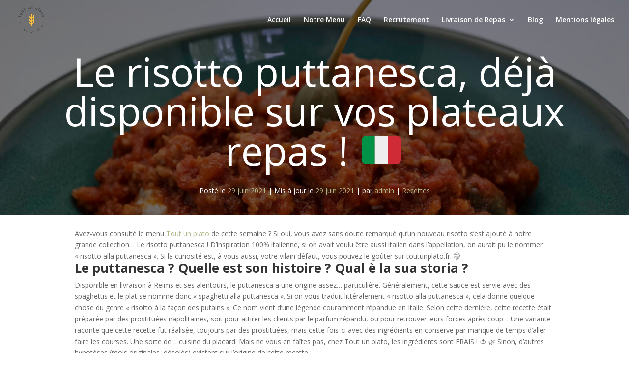

--- FILE ---
content_type: text/html; charset=UTF-8
request_url: https://toutunplato-reims.fr/le-risotto-puttanesca/
body_size: 18502
content:
<!doctype html>
<html dir="ltr" lang="fr-FR" prefix="og: https://ogp.me/ns#">

<head>
    <meta charset="UTF-8">
    <meta name="viewport" content="width=device-width, initial-scale=1.0, maximum-scale=1.0, user-scalable=0" />
    <meta http-equiv="X-UA-Compatible" content="IE=edge">
    <link rel="profile" href="https://gmpg.org/xfn/11">
    <script type="text/javascript">
        document.documentElement.className = 'js';

        var et_site_url = 'https://toutunplato-reims.fr';
        var et_post_id = '139';

        function et_core_page_resource_fallback(a, b) {
            "undefined" === typeof b && (b = a.sheet.cssRules && 0 === a.sheet.cssRules.length);
            b && (a.onerror = null, a.onload = null, a.href ? a.href = et_site_url + "/?et_core_page_resource=" + a.id + et_post_id : a.src && (a.src = et_site_url + "/?et_core_page_resource=" + a.id + et_post_id))
        }
    </script>
    <style>:root { --theme-primary-color: #B1B88A; 
--theme-secondary-color: #FEBF3B; 
--theme-tertiary-color: #4D4D4D; 
 }</style>
            <link rel="stylesheet" href="https://fonts.googleapis.com/css?family=Poppins:100,100italic,200,200italic,300,300italic,regular,italic,500,500italic,600,600italic,700,700italic,800,800italic,900,900italic|Open+Sans:300,300italic,regular,italic,600,600italic,700,700italic,800,800italic&#038;subset=latin,latin-ext&#038;display=swap" media='all' />
    
    
		<!-- All in One SEO 4.6.2 - aioseo.com -->
		<meta name="description" content="Avez-vous consulté le menu Tout un plato de cette semaine ? Si oui, vous avez sans doute remarqué qu’un nouveau risotto s’est ajouté à notre grande collection… Le risotto puttanesca ! D’inspiration 100% italienne, si on avait voulu être aussi italien dans l’appellation, on aurait pu le nommer « risotto alla puttanesca ». Si la curiosité est, à vous" />
		<meta name="robots" content="max-image-preview:large" />
		<link rel="canonical" href="https://toutunplato-reims.fr/le-risotto-puttanesca/" />
		<meta name="generator" content="All in One SEO (AIOSEO) 4.6.2" />
		<meta property="og:locale" content="fr_FR" />
		<meta property="og:site_name" content="TOUT UN PLATO REIMS - Livraison de plateau repas sur Reims et ses environs." />
		<meta property="og:type" content="article" />
		<meta property="og:title" content="Le risotto puttanesca, déjà disponible sur vos plateaux repas ! 🇮🇹 - TOUT UN PLATO REIMS" />
		<meta property="og:description" content="Avez-vous consulté le menu Tout un plato de cette semaine ? Si oui, vous avez sans doute remarqué qu’un nouveau risotto s’est ajouté à notre grande collection… Le risotto puttanesca ! D’inspiration 100% italienne, si on avait voulu être aussi italien dans l’appellation, on aurait pu le nommer « risotto alla puttanesca ». Si la curiosité est, à vous" />
		<meta property="og:url" content="https://toutunplato-reims.fr/le-risotto-puttanesca/" />
		<meta property="og:image" content="https://toutunplato-reims.fr/wp-content/uploads/2021/10/cropped-toutunplato-logo-round-jaune-1.png" />
		<meta property="og:image:secure_url" content="https://toutunplato-reims.fr/wp-content/uploads/2021/10/cropped-toutunplato-logo-round-jaune-1.png" />
		<meta property="og:image:width" content="800" />
		<meta property="og:image:height" content="818" />
		<meta property="article:published_time" content="2021-06-29T13:51:21+00:00" />
		<meta property="article:modified_time" content="2021-12-21T11:49:01+00:00" />
		<meta name="twitter:card" content="summary_large_image" />
		<meta name="twitter:title" content="Le risotto puttanesca, déjà disponible sur vos plateaux repas ! 🇮🇹 - TOUT UN PLATO REIMS" />
		<meta name="twitter:description" content="Avez-vous consulté le menu Tout un plato de cette semaine ? Si oui, vous avez sans doute remarqué qu’un nouveau risotto s’est ajouté à notre grande collection… Le risotto puttanesca ! D’inspiration 100% italienne, si on avait voulu être aussi italien dans l’appellation, on aurait pu le nommer « risotto alla puttanesca ». Si la curiosité est, à vous" />
		<meta name="twitter:image" content="https://toutunplato-reims.fr/wp-content/uploads/2021/10/cropped-toutunplato-logo-round-jaune-1.png" />
		<script type="application/ld+json" class="aioseo-schema">
			{"@context":"https:\/\/schema.org","@graph":[{"@type":"BlogPosting","@id":"https:\/\/toutunplato-reims.fr\/le-risotto-puttanesca\/#blogposting","name":"Le risotto puttanesca, d\u00e9j\u00e0 disponible sur vos plateaux repas ! \ud83c\uddee\ud83c\uddf9 - TOUT UN PLATO REIMS","headline":"Le risotto puttanesca, d\u00e9j\u00e0 disponible sur vos plateaux repas ! \ud83c\uddee\ud83c\uddf9","author":{"@id":"https:\/\/toutunplato-reims.fr\/author\/admin\/#author"},"publisher":{"@id":"https:\/\/toutunplato-reims.fr\/#organization"},"image":{"@type":"ImageObject","url":"https:\/\/toutunplato-reims.fr\/wp-content\/uploads\/2021\/06\/risotto-puttanesca-tout-un-plato-livraison-plateaux-repas-reims-1024x683-1.jpg","width":1024,"height":683,"caption":"livraison repas reims plateaux repas deliveroo ubereats"},"datePublished":"2021-06-29T15:51:21+02:00","dateModified":"2021-12-21T12:49:01+01:00","inLanguage":"fr-FR","mainEntityOfPage":{"@id":"https:\/\/toutunplato-reims.fr\/le-risotto-puttanesca\/#webpage"},"isPartOf":{"@id":"https:\/\/toutunplato-reims.fr\/le-risotto-puttanesca\/#webpage"},"articleSection":"Recettes"},{"@type":"BreadcrumbList","@id":"https:\/\/toutunplato-reims.fr\/le-risotto-puttanesca\/#breadcrumblist","itemListElement":[{"@type":"ListItem","@id":"https:\/\/toutunplato-reims.fr\/#listItem","position":1,"name":"Domicile","item":"https:\/\/toutunplato-reims.fr\/","nextItem":"https:\/\/toutunplato-reims.fr\/le-risotto-puttanesca\/#listItem"},{"@type":"ListItem","@id":"https:\/\/toutunplato-reims.fr\/le-risotto-puttanesca\/#listItem","position":2,"name":"Le risotto puttanesca, d\u00e9j\u00e0 disponible sur vos plateaux repas ! \ud83c\uddee\ud83c\uddf9","previousItem":"https:\/\/toutunplato-reims.fr\/#listItem"}]},{"@type":"Organization","@id":"https:\/\/toutunplato-reims.fr\/#organization","name":"TOUT UN PLATO REIMS","url":"https:\/\/toutunplato-reims.fr\/","logo":{"@type":"ImageObject","url":"https:\/\/toutunplato-reims.fr\/wp-content\/uploads\/2021\/10\/cropped-toutunplato-logo-round-jaune-1.png","@id":"https:\/\/toutunplato-reims.fr\/le-risotto-puttanesca\/#organizationLogo","width":800,"height":818,"caption":"livraison repas reims plateaux repas deliveroo ubereats"},"image":{"@id":"https:\/\/toutunplato-reims.fr\/le-risotto-puttanesca\/#organizationLogo"}},{"@type":"Person","@id":"https:\/\/toutunplato-reims.fr\/author\/admin\/#author","url":"https:\/\/toutunplato-reims.fr\/author\/admin\/","name":"admin","image":{"@type":"ImageObject","@id":"https:\/\/toutunplato-reims.fr\/le-risotto-puttanesca\/#authorImage","url":"https:\/\/secure.gravatar.com\/avatar\/a5332288d74b954ba5fb01c8c7ac4f9b5013ecbe9ec32813ff193447f892da26?s=96&d=mm&r=g","width":96,"height":96,"caption":"admin"}},{"@type":"WebPage","@id":"https:\/\/toutunplato-reims.fr\/le-risotto-puttanesca\/#webpage","url":"https:\/\/toutunplato-reims.fr\/le-risotto-puttanesca\/","name":"Le risotto puttanesca, d\u00e9j\u00e0 disponible sur vos plateaux repas ! \ud83c\uddee\ud83c\uddf9 - TOUT UN PLATO REIMS","description":"Avez-vous consult\u00e9 le menu Tout un plato de cette semaine ? Si oui, vous avez sans doute remarqu\u00e9 qu\u2019un nouveau risotto s\u2019est ajout\u00e9 \u00e0 notre grande collection\u2026 Le risotto puttanesca ! D\u2019inspiration 100% italienne, si on avait voulu \u00eatre aussi italien dans l\u2019appellation, on aurait pu le nommer \u00ab risotto alla puttanesca \u00bb. Si la curiosit\u00e9 est, \u00e0 vous","inLanguage":"fr-FR","isPartOf":{"@id":"https:\/\/toutunplato-reims.fr\/#website"},"breadcrumb":{"@id":"https:\/\/toutunplato-reims.fr\/le-risotto-puttanesca\/#breadcrumblist"},"author":{"@id":"https:\/\/toutunplato-reims.fr\/author\/admin\/#author"},"creator":{"@id":"https:\/\/toutunplato-reims.fr\/author\/admin\/#author"},"image":{"@type":"ImageObject","url":"https:\/\/toutunplato-reims.fr\/wp-content\/uploads\/2021\/06\/risotto-puttanesca-tout-un-plato-livraison-plateaux-repas-reims-1024x683-1.jpg","@id":"https:\/\/toutunplato-reims.fr\/le-risotto-puttanesca\/#mainImage","width":1024,"height":683,"caption":"livraison repas reims plateaux repas deliveroo ubereats"},"primaryImageOfPage":{"@id":"https:\/\/toutunplato-reims.fr\/le-risotto-puttanesca\/#mainImage"},"datePublished":"2021-06-29T15:51:21+02:00","dateModified":"2021-12-21T12:49:01+01:00"},{"@type":"WebSite","@id":"https:\/\/toutunplato-reims.fr\/#website","url":"https:\/\/toutunplato-reims.fr\/","name":"TOUT UN PLATO REIMS","description":"Livraison de plateau repas sur Reims et ses environs.","inLanguage":"fr-FR","publisher":{"@id":"https:\/\/toutunplato-reims.fr\/#organization"}}]}
		</script>
		<!-- All in One SEO -->


	<!-- This site is optimized with the Yoast SEO plugin v26.8 - https://yoast.com/product/yoast-seo-wordpress/ -->
	<title>Le risotto puttanesca, déjà disponible sur vos plateaux repas ! 🇮🇹 - TOUT UN PLATO REIMS</title>
	<meta name="description" content="Avez-vous consulté le menu Tout un plato de cette semaine ? Un nouveau risotto s’est ajouté à notre grande collection… Le risotto puttanesca !" />
	<link rel="canonical" href="https://toutunplato-reims.fr/le-risotto-puttanesca/" />
	<meta property="og:locale" content="fr_FR" />
	<meta property="og:type" content="article" />
	<meta property="og:title" content="Le risotto puttanesca, déjà disponible sur vos plateaux repas ! 🇮🇹" />
	<meta property="og:description" content="Avez-vous consulté le menu Tout un plato de cette semaine ? Un nouveau risotto s’est ajouté à notre grande collection… Le risotto puttanesca !" />
	<meta property="og:url" content="https://toutunplato-reims.fr/le-risotto-puttanesca/" />
	<meta property="og:site_name" content="TOUT UN PLATO REIMS" />
	<meta property="article:published_time" content="2021-06-29T13:51:21+00:00" />
	<meta property="article:modified_time" content="2021-12-21T11:49:01+00:00" />
	<meta property="og:image" content="http://toutunplato-reims.fr/wp-content/uploads/2021/06/risotto-puttanesca-tout-un-plato-livraison-plateaux-repas-reims-1024x683-1.jpg" />
	<meta property="og:image:width" content="1024" />
	<meta property="og:image:height" content="683" />
	<meta property="og:image:type" content="image/jpeg" />
	<meta name="author" content="admin" />
	<meta name="twitter:card" content="summary_large_image" />
	<meta name="twitter:label1" content="Écrit par" />
	<meta name="twitter:data1" content="admin" />
	<meta name="twitter:label2" content="Durée de lecture estimée" />
	<meta name="twitter:data2" content="4 minutes" />
	<script type="application/ld+json" class="yoast-schema-graph">{"@context":"https://schema.org","@graph":[{"@type":"Article","@id":"https://toutunplato-reims.fr/le-risotto-puttanesca/#article","isPartOf":{"@id":"https://toutunplato-reims.fr/le-risotto-puttanesca/"},"author":{"name":"admin","@id":"https://toutunplato-reims.fr/#/schema/person/27798423a2a6b740be093d9aa69a91b0"},"headline":"Le risotto puttanesca, déjà disponible sur vos plateaux repas ! 🇮🇹","datePublished":"2021-06-29T13:51:21+00:00","dateModified":"2021-12-21T11:49:01+00:00","mainEntityOfPage":{"@id":"https://toutunplato-reims.fr/le-risotto-puttanesca/"},"wordCount":775,"commentCount":0,"publisher":{"@id":"https://toutunplato-reims.fr/#organization"},"image":{"@id":"https://toutunplato-reims.fr/le-risotto-puttanesca/#primaryimage"},"thumbnailUrl":"https://toutunplato-reims.fr/wp-content/uploads/2021/06/risotto-puttanesca-tout-un-plato-livraison-plateaux-repas-reims-1024x683-1.jpg","articleSection":["Recettes"],"inLanguage":"fr-FR","potentialAction":[{"@type":"CommentAction","name":"Comment","target":["https://toutunplato-reims.fr/le-risotto-puttanesca/#respond"]}]},{"@type":"WebPage","@id":"https://toutunplato-reims.fr/le-risotto-puttanesca/","url":"https://toutunplato-reims.fr/le-risotto-puttanesca/","name":"Le risotto puttanesca, déjà disponible sur vos plateaux repas ! 🇮🇹","isPartOf":{"@id":"https://toutunplato-reims.fr/#website"},"primaryImageOfPage":{"@id":"https://toutunplato-reims.fr/le-risotto-puttanesca/#primaryimage"},"image":{"@id":"https://toutunplato-reims.fr/le-risotto-puttanesca/#primaryimage"},"thumbnailUrl":"https://toutunplato-reims.fr/wp-content/uploads/2021/06/risotto-puttanesca-tout-un-plato-livraison-plateaux-repas-reims-1024x683-1.jpg","datePublished":"2021-06-29T13:51:21+00:00","dateModified":"2021-12-21T11:49:01+00:00","description":"Avez-vous consulté le menu Tout un plato de cette semaine ? Un nouveau risotto s’est ajouté à notre grande collection… Le risotto puttanesca !","inLanguage":"fr-FR","potentialAction":[{"@type":"ReadAction","target":["https://toutunplato-reims.fr/le-risotto-puttanesca/"]}]},{"@type":"ImageObject","inLanguage":"fr-FR","@id":"https://toutunplato-reims.fr/le-risotto-puttanesca/#primaryimage","url":"https://toutunplato-reims.fr/wp-content/uploads/2021/06/risotto-puttanesca-tout-un-plato-livraison-plateaux-repas-reims-1024x683-1.jpg","contentUrl":"https://toutunplato-reims.fr/wp-content/uploads/2021/06/risotto-puttanesca-tout-un-plato-livraison-plateaux-repas-reims-1024x683-1.jpg","width":1024,"height":683,"caption":"livraison repas reims plateaux repas deliveroo ubereats"},{"@type":"WebSite","@id":"https://toutunplato-reims.fr/#website","url":"https://toutunplato-reims.fr/","name":"TOUT UN PLATO REIMS","description":"Livraison de plateau repas sur Reims et ses environs.","publisher":{"@id":"https://toutunplato-reims.fr/#organization"},"potentialAction":[{"@type":"SearchAction","target":{"@type":"EntryPoint","urlTemplate":"https://toutunplato-reims.fr/?s={search_term_string}"},"query-input":{"@type":"PropertyValueSpecification","valueRequired":true,"valueName":"search_term_string"}}],"inLanguage":"fr-FR"},{"@type":"Organization","@id":"https://toutunplato-reims.fr/#organization","name":"TOUT UN PLATO REIMS","url":"https://toutunplato-reims.fr/","logo":{"@type":"ImageObject","inLanguage":"fr-FR","@id":"https://toutunplato-reims.fr/#/schema/logo/image/","url":"https://toutunplato-reims.fr/wp-content/uploads/2021/10/cropped-toutunplato-logo-round-jaune-1.png","contentUrl":"https://toutunplato-reims.fr/wp-content/uploads/2021/10/cropped-toutunplato-logo-round-jaune-1.png","width":800,"height":818,"caption":"TOUT UN PLATO REIMS"},"image":{"@id":"https://toutunplato-reims.fr/#/schema/logo/image/"}},{"@type":"Person","@id":"https://toutunplato-reims.fr/#/schema/person/27798423a2a6b740be093d9aa69a91b0","name":"admin","image":{"@type":"ImageObject","inLanguage":"fr-FR","@id":"https://toutunplato-reims.fr/#/schema/person/image/","url":"https://secure.gravatar.com/avatar/a5332288d74b954ba5fb01c8c7ac4f9b5013ecbe9ec32813ff193447f892da26?s=96&d=mm&r=g","contentUrl":"https://secure.gravatar.com/avatar/a5332288d74b954ba5fb01c8c7ac4f9b5013ecbe9ec32813ff193447f892da26?s=96&d=mm&r=g","caption":"admin"},"sameAs":["https://toutunplato-reims.fr"],"url":"https://toutunplato-reims.fr/author/admin/"}]}</script>
	<!-- / Yoast SEO plugin. -->


<link rel="alternate" type="application/rss+xml" title="TOUT UN PLATO REIMS &raquo; Flux" href="https://toutunplato-reims.fr/feed/" />
<link rel="alternate" type="application/rss+xml" title="TOUT UN PLATO REIMS &raquo; Flux des commentaires" href="https://toutunplato-reims.fr/comments/feed/" />
<link rel="alternate" type="application/rss+xml" title="TOUT UN PLATO REIMS &raquo; Le risotto puttanesca, déjà disponible sur vos plateaux repas ! 🇮🇹 Flux des commentaires" href="https://toutunplato-reims.fr/le-risotto-puttanesca/feed/" />
<link rel="alternate" title="oEmbed (JSON)" type="application/json+oembed" href="https://toutunplato-reims.fr/wp-json/oembed/1.0/embed?url=https%3A%2F%2Ftoutunplato-reims.fr%2Fle-risotto-puttanesca%2F" />
<link rel="alternate" title="oEmbed (XML)" type="text/xml+oembed" href="https://toutunplato-reims.fr/wp-json/oembed/1.0/embed?url=https%3A%2F%2Ftoutunplato-reims.fr%2Fle-risotto-puttanesca%2F&#038;format=xml" />
		<!-- This site uses the Google Analytics by MonsterInsights plugin v9.11.1 - Using Analytics tracking - https://www.monsterinsights.com/ -->
							<script src="//www.googletagmanager.com/gtag/js?id=G-EC5B8LW9TX"  data-cfasync="false" data-wpfc-render="false" async></script>
			<script data-cfasync="false" data-wpfc-render="false">
				var mi_version = '9.11.1';
				var mi_track_user = true;
				var mi_no_track_reason = '';
								var MonsterInsightsDefaultLocations = {"page_location":"https:\/\/toutunplato-reims.fr\/le-risotto-puttanesca\/"};
								if ( typeof MonsterInsightsPrivacyGuardFilter === 'function' ) {
					var MonsterInsightsLocations = (typeof MonsterInsightsExcludeQuery === 'object') ? MonsterInsightsPrivacyGuardFilter( MonsterInsightsExcludeQuery ) : MonsterInsightsPrivacyGuardFilter( MonsterInsightsDefaultLocations );
				} else {
					var MonsterInsightsLocations = (typeof MonsterInsightsExcludeQuery === 'object') ? MonsterInsightsExcludeQuery : MonsterInsightsDefaultLocations;
				}

								var disableStrs = [
										'ga-disable-G-EC5B8LW9TX',
									];

				/* Function to detect opted out users */
				function __gtagTrackerIsOptedOut() {
					for (var index = 0; index < disableStrs.length; index++) {
						if (document.cookie.indexOf(disableStrs[index] + '=true') > -1) {
							return true;
						}
					}

					return false;
				}

				/* Disable tracking if the opt-out cookie exists. */
				if (__gtagTrackerIsOptedOut()) {
					for (var index = 0; index < disableStrs.length; index++) {
						window[disableStrs[index]] = true;
					}
				}

				/* Opt-out function */
				function __gtagTrackerOptout() {
					for (var index = 0; index < disableStrs.length; index++) {
						document.cookie = disableStrs[index] + '=true; expires=Thu, 31 Dec 2099 23:59:59 UTC; path=/';
						window[disableStrs[index]] = true;
					}
				}

				if ('undefined' === typeof gaOptout) {
					function gaOptout() {
						__gtagTrackerOptout();
					}
				}
								window.dataLayer = window.dataLayer || [];

				window.MonsterInsightsDualTracker = {
					helpers: {},
					trackers: {},
				};
				if (mi_track_user) {
					function __gtagDataLayer() {
						dataLayer.push(arguments);
					}

					function __gtagTracker(type, name, parameters) {
						if (!parameters) {
							parameters = {};
						}

						if (parameters.send_to) {
							__gtagDataLayer.apply(null, arguments);
							return;
						}

						if (type === 'event') {
														parameters.send_to = monsterinsights_frontend.v4_id;
							var hookName = name;
							if (typeof parameters['event_category'] !== 'undefined') {
								hookName = parameters['event_category'] + ':' + name;
							}

							if (typeof MonsterInsightsDualTracker.trackers[hookName] !== 'undefined') {
								MonsterInsightsDualTracker.trackers[hookName](parameters);
							} else {
								__gtagDataLayer('event', name, parameters);
							}
							
						} else {
							__gtagDataLayer.apply(null, arguments);
						}
					}

					__gtagTracker('js', new Date());
					__gtagTracker('set', {
						'developer_id.dZGIzZG': true,
											});
					if ( MonsterInsightsLocations.page_location ) {
						__gtagTracker('set', MonsterInsightsLocations);
					}
										__gtagTracker('config', 'G-EC5B8LW9TX', {"forceSSL":"true","link_attribution":"true"} );
										window.gtag = __gtagTracker;										(function () {
						/* https://developers.google.com/analytics/devguides/collection/analyticsjs/ */
						/* ga and __gaTracker compatibility shim. */
						var noopfn = function () {
							return null;
						};
						var newtracker = function () {
							return new Tracker();
						};
						var Tracker = function () {
							return null;
						};
						var p = Tracker.prototype;
						p.get = noopfn;
						p.set = noopfn;
						p.send = function () {
							var args = Array.prototype.slice.call(arguments);
							args.unshift('send');
							__gaTracker.apply(null, args);
						};
						var __gaTracker = function () {
							var len = arguments.length;
							if (len === 0) {
								return;
							}
							var f = arguments[len - 1];
							if (typeof f !== 'object' || f === null || typeof f.hitCallback !== 'function') {
								if ('send' === arguments[0]) {
									var hitConverted, hitObject = false, action;
									if ('event' === arguments[1]) {
										if ('undefined' !== typeof arguments[3]) {
											hitObject = {
												'eventAction': arguments[3],
												'eventCategory': arguments[2],
												'eventLabel': arguments[4],
												'value': arguments[5] ? arguments[5] : 1,
											}
										}
									}
									if ('pageview' === arguments[1]) {
										if ('undefined' !== typeof arguments[2]) {
											hitObject = {
												'eventAction': 'page_view',
												'page_path': arguments[2],
											}
										}
									}
									if (typeof arguments[2] === 'object') {
										hitObject = arguments[2];
									}
									if (typeof arguments[5] === 'object') {
										Object.assign(hitObject, arguments[5]);
									}
									if ('undefined' !== typeof arguments[1].hitType) {
										hitObject = arguments[1];
										if ('pageview' === hitObject.hitType) {
											hitObject.eventAction = 'page_view';
										}
									}
									if (hitObject) {
										action = 'timing' === arguments[1].hitType ? 'timing_complete' : hitObject.eventAction;
										hitConverted = mapArgs(hitObject);
										__gtagTracker('event', action, hitConverted);
									}
								}
								return;
							}

							function mapArgs(args) {
								var arg, hit = {};
								var gaMap = {
									'eventCategory': 'event_category',
									'eventAction': 'event_action',
									'eventLabel': 'event_label',
									'eventValue': 'event_value',
									'nonInteraction': 'non_interaction',
									'timingCategory': 'event_category',
									'timingVar': 'name',
									'timingValue': 'value',
									'timingLabel': 'event_label',
									'page': 'page_path',
									'location': 'page_location',
									'title': 'page_title',
									'referrer' : 'page_referrer',
								};
								for (arg in args) {
																		if (!(!args.hasOwnProperty(arg) || !gaMap.hasOwnProperty(arg))) {
										hit[gaMap[arg]] = args[arg];
									} else {
										hit[arg] = args[arg];
									}
								}
								return hit;
							}

							try {
								f.hitCallback();
							} catch (ex) {
							}
						};
						__gaTracker.create = newtracker;
						__gaTracker.getByName = newtracker;
						__gaTracker.getAll = function () {
							return [];
						};
						__gaTracker.remove = noopfn;
						__gaTracker.loaded = true;
						window['__gaTracker'] = __gaTracker;
					})();
									} else {
										console.log("");
					(function () {
						function __gtagTracker() {
							return null;
						}

						window['__gtagTracker'] = __gtagTracker;
						window['gtag'] = __gtagTracker;
					})();
									}
			</script>
							<!-- / Google Analytics by MonsterInsights -->
		<style id='wp-img-auto-sizes-contain-inline-css'>
img:is([sizes=auto i],[sizes^="auto," i]){contain-intrinsic-size:3000px 1500px}
/*# sourceURL=wp-img-auto-sizes-contain-inline-css */
</style>
<link rel='stylesheet' id='pt-cv-public-style-css' href='https://toutunplato-reims.fr/wp-content/plugins/content-views-query-and-display-post-page/public/assets/css/cv.css?ver=3.7.2' media='all' />
<style id='wp-emoji-styles-inline-css'>

	img.wp-smiley, img.emoji {
		display: inline !important;
		border: none !important;
		box-shadow: none !important;
		height: 1em !important;
		width: 1em !important;
		margin: 0 0.07em !important;
		vertical-align: -0.1em !important;
		background: none !important;
		padding: 0 !important;
	}
/*# sourceURL=wp-emoji-styles-inline-css */
</style>
<style id='wp-block-library-inline-css'>
:root{--wp-block-synced-color:#7a00df;--wp-block-synced-color--rgb:122,0,223;--wp-bound-block-color:var(--wp-block-synced-color);--wp-editor-canvas-background:#ddd;--wp-admin-theme-color:#007cba;--wp-admin-theme-color--rgb:0,124,186;--wp-admin-theme-color-darker-10:#006ba1;--wp-admin-theme-color-darker-10--rgb:0,107,160.5;--wp-admin-theme-color-darker-20:#005a87;--wp-admin-theme-color-darker-20--rgb:0,90,135;--wp-admin-border-width-focus:2px}@media (min-resolution:192dpi){:root{--wp-admin-border-width-focus:1.5px}}.wp-element-button{cursor:pointer}:root .has-very-light-gray-background-color{background-color:#eee}:root .has-very-dark-gray-background-color{background-color:#313131}:root .has-very-light-gray-color{color:#eee}:root .has-very-dark-gray-color{color:#313131}:root .has-vivid-green-cyan-to-vivid-cyan-blue-gradient-background{background:linear-gradient(135deg,#00d084,#0693e3)}:root .has-purple-crush-gradient-background{background:linear-gradient(135deg,#34e2e4,#4721fb 50%,#ab1dfe)}:root .has-hazy-dawn-gradient-background{background:linear-gradient(135deg,#faaca8,#dad0ec)}:root .has-subdued-olive-gradient-background{background:linear-gradient(135deg,#fafae1,#67a671)}:root .has-atomic-cream-gradient-background{background:linear-gradient(135deg,#fdd79a,#004a59)}:root .has-nightshade-gradient-background{background:linear-gradient(135deg,#330968,#31cdcf)}:root .has-midnight-gradient-background{background:linear-gradient(135deg,#020381,#2874fc)}:root{--wp--preset--font-size--normal:16px;--wp--preset--font-size--huge:42px}.has-regular-font-size{font-size:1em}.has-larger-font-size{font-size:2.625em}.has-normal-font-size{font-size:var(--wp--preset--font-size--normal)}.has-huge-font-size{font-size:var(--wp--preset--font-size--huge)}.has-text-align-center{text-align:center}.has-text-align-left{text-align:left}.has-text-align-right{text-align:right}.has-fit-text{white-space:nowrap!important}#end-resizable-editor-section{display:none}.aligncenter{clear:both}.items-justified-left{justify-content:flex-start}.items-justified-center{justify-content:center}.items-justified-right{justify-content:flex-end}.items-justified-space-between{justify-content:space-between}.screen-reader-text{border:0;clip-path:inset(50%);height:1px;margin:-1px;overflow:hidden;padding:0;position:absolute;width:1px;word-wrap:normal!important}.screen-reader-text:focus{background-color:#ddd;clip-path:none;color:#444;display:block;font-size:1em;height:auto;left:5px;line-height:normal;padding:15px 23px 14px;text-decoration:none;top:5px;width:auto;z-index:100000}html :where(.has-border-color){border-style:solid}html :where([style*=border-top-color]){border-top-style:solid}html :where([style*=border-right-color]){border-right-style:solid}html :where([style*=border-bottom-color]){border-bottom-style:solid}html :where([style*=border-left-color]){border-left-style:solid}html :where([style*=border-width]){border-style:solid}html :where([style*=border-top-width]){border-top-style:solid}html :where([style*=border-right-width]){border-right-style:solid}html :where([style*=border-bottom-width]){border-bottom-style:solid}html :where([style*=border-left-width]){border-left-style:solid}html :where(img[class*=wp-image-]){height:auto;max-width:100%}:where(figure){margin:0 0 1em}html :where(.is-position-sticky){--wp-admin--admin-bar--position-offset:var(--wp-admin--admin-bar--height,0px)}@media screen and (max-width:600px){html :where(.is-position-sticky){--wp-admin--admin-bar--position-offset:0px}}

/*# sourceURL=wp-block-library-inline-css */
</style><style id='global-styles-inline-css'>
:root{--wp--preset--aspect-ratio--square: 1;--wp--preset--aspect-ratio--4-3: 4/3;--wp--preset--aspect-ratio--3-4: 3/4;--wp--preset--aspect-ratio--3-2: 3/2;--wp--preset--aspect-ratio--2-3: 2/3;--wp--preset--aspect-ratio--16-9: 16/9;--wp--preset--aspect-ratio--9-16: 9/16;--wp--preset--color--black: #000000;--wp--preset--color--cyan-bluish-gray: #abb8c3;--wp--preset--color--white: #ffffff;--wp--preset--color--pale-pink: #f78da7;--wp--preset--color--vivid-red: #cf2e2e;--wp--preset--color--luminous-vivid-orange: #ff6900;--wp--preset--color--luminous-vivid-amber: #fcb900;--wp--preset--color--light-green-cyan: #7bdcb5;--wp--preset--color--vivid-green-cyan: #00d084;--wp--preset--color--pale-cyan-blue: #8ed1fc;--wp--preset--color--vivid-cyan-blue: #0693e3;--wp--preset--color--vivid-purple: #9b51e0;--wp--preset--gradient--vivid-cyan-blue-to-vivid-purple: linear-gradient(135deg,rgb(6,147,227) 0%,rgb(155,81,224) 100%);--wp--preset--gradient--light-green-cyan-to-vivid-green-cyan: linear-gradient(135deg,rgb(122,220,180) 0%,rgb(0,208,130) 100%);--wp--preset--gradient--luminous-vivid-amber-to-luminous-vivid-orange: linear-gradient(135deg,rgb(252,185,0) 0%,rgb(255,105,0) 100%);--wp--preset--gradient--luminous-vivid-orange-to-vivid-red: linear-gradient(135deg,rgb(255,105,0) 0%,rgb(207,46,46) 100%);--wp--preset--gradient--very-light-gray-to-cyan-bluish-gray: linear-gradient(135deg,rgb(238,238,238) 0%,rgb(169,184,195) 100%);--wp--preset--gradient--cool-to-warm-spectrum: linear-gradient(135deg,rgb(74,234,220) 0%,rgb(151,120,209) 20%,rgb(207,42,186) 40%,rgb(238,44,130) 60%,rgb(251,105,98) 80%,rgb(254,248,76) 100%);--wp--preset--gradient--blush-light-purple: linear-gradient(135deg,rgb(255,206,236) 0%,rgb(152,150,240) 100%);--wp--preset--gradient--blush-bordeaux: linear-gradient(135deg,rgb(254,205,165) 0%,rgb(254,45,45) 50%,rgb(107,0,62) 100%);--wp--preset--gradient--luminous-dusk: linear-gradient(135deg,rgb(255,203,112) 0%,rgb(199,81,192) 50%,rgb(65,88,208) 100%);--wp--preset--gradient--pale-ocean: linear-gradient(135deg,rgb(255,245,203) 0%,rgb(182,227,212) 50%,rgb(51,167,181) 100%);--wp--preset--gradient--electric-grass: linear-gradient(135deg,rgb(202,248,128) 0%,rgb(113,206,126) 100%);--wp--preset--gradient--midnight: linear-gradient(135deg,rgb(2,3,129) 0%,rgb(40,116,252) 100%);--wp--preset--font-size--small: 13px;--wp--preset--font-size--medium: 20px;--wp--preset--font-size--large: 36px;--wp--preset--font-size--x-large: 42px;--wp--preset--spacing--20: 0.44rem;--wp--preset--spacing--30: 0.67rem;--wp--preset--spacing--40: 1rem;--wp--preset--spacing--50: 1.5rem;--wp--preset--spacing--60: 2.25rem;--wp--preset--spacing--70: 3.38rem;--wp--preset--spacing--80: 5.06rem;--wp--preset--shadow--natural: 6px 6px 9px rgba(0, 0, 0, 0.2);--wp--preset--shadow--deep: 12px 12px 50px rgba(0, 0, 0, 0.4);--wp--preset--shadow--sharp: 6px 6px 0px rgba(0, 0, 0, 0.2);--wp--preset--shadow--outlined: 6px 6px 0px -3px rgb(255, 255, 255), 6px 6px rgb(0, 0, 0);--wp--preset--shadow--crisp: 6px 6px 0px rgb(0, 0, 0);}:where(.is-layout-flex){gap: 0.5em;}:where(.is-layout-grid){gap: 0.5em;}body .is-layout-flex{display: flex;}.is-layout-flex{flex-wrap: wrap;align-items: center;}.is-layout-flex > :is(*, div){margin: 0;}body .is-layout-grid{display: grid;}.is-layout-grid > :is(*, div){margin: 0;}:where(.wp-block-columns.is-layout-flex){gap: 2em;}:where(.wp-block-columns.is-layout-grid){gap: 2em;}:where(.wp-block-post-template.is-layout-flex){gap: 1.25em;}:where(.wp-block-post-template.is-layout-grid){gap: 1.25em;}.has-black-color{color: var(--wp--preset--color--black) !important;}.has-cyan-bluish-gray-color{color: var(--wp--preset--color--cyan-bluish-gray) !important;}.has-white-color{color: var(--wp--preset--color--white) !important;}.has-pale-pink-color{color: var(--wp--preset--color--pale-pink) !important;}.has-vivid-red-color{color: var(--wp--preset--color--vivid-red) !important;}.has-luminous-vivid-orange-color{color: var(--wp--preset--color--luminous-vivid-orange) !important;}.has-luminous-vivid-amber-color{color: var(--wp--preset--color--luminous-vivid-amber) !important;}.has-light-green-cyan-color{color: var(--wp--preset--color--light-green-cyan) !important;}.has-vivid-green-cyan-color{color: var(--wp--preset--color--vivid-green-cyan) !important;}.has-pale-cyan-blue-color{color: var(--wp--preset--color--pale-cyan-blue) !important;}.has-vivid-cyan-blue-color{color: var(--wp--preset--color--vivid-cyan-blue) !important;}.has-vivid-purple-color{color: var(--wp--preset--color--vivid-purple) !important;}.has-black-background-color{background-color: var(--wp--preset--color--black) !important;}.has-cyan-bluish-gray-background-color{background-color: var(--wp--preset--color--cyan-bluish-gray) !important;}.has-white-background-color{background-color: var(--wp--preset--color--white) !important;}.has-pale-pink-background-color{background-color: var(--wp--preset--color--pale-pink) !important;}.has-vivid-red-background-color{background-color: var(--wp--preset--color--vivid-red) !important;}.has-luminous-vivid-orange-background-color{background-color: var(--wp--preset--color--luminous-vivid-orange) !important;}.has-luminous-vivid-amber-background-color{background-color: var(--wp--preset--color--luminous-vivid-amber) !important;}.has-light-green-cyan-background-color{background-color: var(--wp--preset--color--light-green-cyan) !important;}.has-vivid-green-cyan-background-color{background-color: var(--wp--preset--color--vivid-green-cyan) !important;}.has-pale-cyan-blue-background-color{background-color: var(--wp--preset--color--pale-cyan-blue) !important;}.has-vivid-cyan-blue-background-color{background-color: var(--wp--preset--color--vivid-cyan-blue) !important;}.has-vivid-purple-background-color{background-color: var(--wp--preset--color--vivid-purple) !important;}.has-black-border-color{border-color: var(--wp--preset--color--black) !important;}.has-cyan-bluish-gray-border-color{border-color: var(--wp--preset--color--cyan-bluish-gray) !important;}.has-white-border-color{border-color: var(--wp--preset--color--white) !important;}.has-pale-pink-border-color{border-color: var(--wp--preset--color--pale-pink) !important;}.has-vivid-red-border-color{border-color: var(--wp--preset--color--vivid-red) !important;}.has-luminous-vivid-orange-border-color{border-color: var(--wp--preset--color--luminous-vivid-orange) !important;}.has-luminous-vivid-amber-border-color{border-color: var(--wp--preset--color--luminous-vivid-amber) !important;}.has-light-green-cyan-border-color{border-color: var(--wp--preset--color--light-green-cyan) !important;}.has-vivid-green-cyan-border-color{border-color: var(--wp--preset--color--vivid-green-cyan) !important;}.has-pale-cyan-blue-border-color{border-color: var(--wp--preset--color--pale-cyan-blue) !important;}.has-vivid-cyan-blue-border-color{border-color: var(--wp--preset--color--vivid-cyan-blue) !important;}.has-vivid-purple-border-color{border-color: var(--wp--preset--color--vivid-purple) !important;}.has-vivid-cyan-blue-to-vivid-purple-gradient-background{background: var(--wp--preset--gradient--vivid-cyan-blue-to-vivid-purple) !important;}.has-light-green-cyan-to-vivid-green-cyan-gradient-background{background: var(--wp--preset--gradient--light-green-cyan-to-vivid-green-cyan) !important;}.has-luminous-vivid-amber-to-luminous-vivid-orange-gradient-background{background: var(--wp--preset--gradient--luminous-vivid-amber-to-luminous-vivid-orange) !important;}.has-luminous-vivid-orange-to-vivid-red-gradient-background{background: var(--wp--preset--gradient--luminous-vivid-orange-to-vivid-red) !important;}.has-very-light-gray-to-cyan-bluish-gray-gradient-background{background: var(--wp--preset--gradient--very-light-gray-to-cyan-bluish-gray) !important;}.has-cool-to-warm-spectrum-gradient-background{background: var(--wp--preset--gradient--cool-to-warm-spectrum) !important;}.has-blush-light-purple-gradient-background{background: var(--wp--preset--gradient--blush-light-purple) !important;}.has-blush-bordeaux-gradient-background{background: var(--wp--preset--gradient--blush-bordeaux) !important;}.has-luminous-dusk-gradient-background{background: var(--wp--preset--gradient--luminous-dusk) !important;}.has-pale-ocean-gradient-background{background: var(--wp--preset--gradient--pale-ocean) !important;}.has-electric-grass-gradient-background{background: var(--wp--preset--gradient--electric-grass) !important;}.has-midnight-gradient-background{background: var(--wp--preset--gradient--midnight) !important;}.has-small-font-size{font-size: var(--wp--preset--font-size--small) !important;}.has-medium-font-size{font-size: var(--wp--preset--font-size--medium) !important;}.has-large-font-size{font-size: var(--wp--preset--font-size--large) !important;}.has-x-large-font-size{font-size: var(--wp--preset--font-size--x-large) !important;}
/*# sourceURL=global-styles-inline-css */
</style>

<style id='classic-theme-styles-inline-css'>
/*! This file is auto-generated */
.wp-block-button__link{color:#fff;background-color:#32373c;border-radius:9999px;box-shadow:none;text-decoration:none;padding:calc(.667em + 2px) calc(1.333em + 2px);font-size:1.125em}.wp-block-file__button{background:#32373c;color:#fff;text-decoration:none}
/*# sourceURL=/wp-includes/css/classic-themes.min.css */
</style>
<link rel='stylesheet' id='simple-banner-style-css' href='https://toutunplato-reims.fr/wp-content/plugins/simple-banner/simple-banner.css?ver=2.17.1' media='all' />
<link rel='stylesheet' id='see-u-better-base-css' href='https://toutunplato-reims.fr/wp-content/themes/see-u-better/dist/css/base.css?ver=1.3.0' media='all' />
<link rel='stylesheet' id='see-u-better-theme-css' href='https://toutunplato-reims.fr/wp-content/themes/see-u-better/dist/css/themes/company.css?ver=6.9' media='all' />
<script src="https://toutunplato-reims.fr/wp-content/plugins/google-analytics-for-wordpress/assets/js/frontend-gtag.min.js?ver=9.11.1" id="monsterinsights-frontend-script-js" async data-wp-strategy="async"></script>
<script data-cfasync="false" data-wpfc-render="false" id='monsterinsights-frontend-script-js-extra'>var monsterinsights_frontend = {"js_events_tracking":"true","download_extensions":"doc,pdf,ppt,zip,xls,docx,pptx,xlsx","inbound_paths":"[{\"path\":\"\\\/go\\\/\",\"label\":\"affiliate\"},{\"path\":\"\\\/recommend\\\/\",\"label\":\"affiliate\"}]","home_url":"https:\/\/toutunplato-reims.fr","hash_tracking":"false","v4_id":"G-EC5B8LW9TX"};</script>
<script src="https://toutunplato-reims.fr/wp-includes/js/jquery/jquery.min.js?ver=3.7.1" id="jquery-core-js"></script>
<script src="https://toutunplato-reims.fr/wp-includes/js/jquery/jquery-migrate.min.js?ver=3.4.1" id="jquery-migrate-js"></script>
<script id="simple-banner-script-js-before">
const simpleBannerScriptParams = {"version":"2.17.1","hide_simple_banner":"yes","simple_banner_prepend_element":false,"simple_banner_position":"fixed","header_margin":"","header_padding":"","simple_banner_z_index":false,"simple_banner_text":"\ud83d\udce2 BLACK FRIDAY \ud83d\udce2 <b>10% suppl\u00e9mentaires avec le code <\/b>TUPFRIDAY <b>!<\/b> <a href=\"http:\/\/toutunplato.fr\">Commandez maintenant<\/a>","pro_version_enabled":"","disabled_on_current_page":false,"debug_mode":"","id":139,"disabled_pages_array":[],"is_current_page_a_post":true,"disabled_on_posts":"","simple_banner_disabled_page_paths":false,"simple_banner_font_size":"30px","simple_banner_color":"#000000","simple_banner_text_color":"#ffffff","simple_banner_link_color":"#dd2e44","simple_banner_close_color":"","simple_banner_custom_css":"","simple_banner_scrolling_custom_css":"","simple_banner_text_custom_css":"","simple_banner_button_css":"","site_custom_css":"","keep_site_custom_css":"","site_custom_js":"","keep_site_custom_js":"","wp_body_open_enabled":"","wp_body_open":true,"close_button_enabled":"","close_button_expiration":"","close_button_cookie_set":false,"current_date":{"date":"2026-01-22 00:48:53.367356","timezone_type":3,"timezone":"UTC"},"start_date":{"date":"2026-01-22 00:48:53.367367","timezone_type":3,"timezone":"UTC"},"end_date":{"date":"2026-01-22 00:48:53.367371","timezone_type":3,"timezone":"UTC"},"simple_banner_start_after_date":false,"simple_banner_remove_after_date":false,"simple_banner_insert_inside_element":false}
//# sourceURL=simple-banner-script-js-before
</script>
<script src="https://toutunplato-reims.fr/wp-content/plugins/simple-banner/simple-banner.js?ver=2.17.1" id="simple-banner-script-js"></script>
<link rel="https://api.w.org/" href="https://toutunplato-reims.fr/wp-json/" /><link rel="alternate" title="JSON" type="application/json" href="https://toutunplato-reims.fr/wp-json/wp/v2/posts/139" /><link rel="EditURI" type="application/rsd+xml" title="RSD" href="https://toutunplato-reims.fr/xmlrpc.php?rsd" />
<link rel='shortlink' href='https://toutunplato-reims.fr/?p=139' />
<meta name="generator" content="performance-lab 3.0.0; plugins: ">
<style type="text/css">.simple-banner{display:none;}</style><style type="text/css">.simple-banner{position:fixed;}</style><style type="text/css">.simple-banner .simple-banner-text{font-size:30px;}</style><style type="text/css">.simple-banner{background:#000000;}</style><style type="text/css">.simple-banner .simple-banner-text{color:#ffffff;}</style><style type="text/css">.simple-banner .simple-banner-text a{color:#dd2e44;}</style><style type="text/css">.simple-banner{z-index: 99999;}</style><style id="simple-banner-site-custom-css-dummy" type="text/css"></style><script id="simple-banner-site-custom-js-dummy" type="text/javascript"></script>		<script>
			document.documentElement.className = document.documentElement.className.replace('no-js', 'js');
		</script>
				<style>
			.no-js img.lazyload {
				display: none;
			}

			figure.wp-block-image img.lazyloading {
				min-width: 150px;
			}

						.lazyload, .lazyloading {
				opacity: 0;
			}

			.lazyloaded {
				opacity: 1;
				transition: opacity 400ms;
				transition-delay: 0ms;
			}

					</style>
				<script>
			( function() {
				window.onpageshow = function( event ) {
					// Defined window.wpforms means that a form exists on a page.
					// If so and back/forward button has been clicked,
					// force reload a page to prevent the submit button state stuck.
					if ( typeof window.wpforms !== 'undefined' && event.persisted ) {
						window.location.reload();
					}
				};
			}() );
		</script>
		<link rel="pingback" href="https://toutunplato-reims.fr/xmlrpc.php">
        </head>

<body class="wp-singular post-template-default single single-post postid-139 single-format-standard wp-custom-logo wp-theme-see-u-better et_pb_gutter et_pb_gutters3 page-template-default page theme-SeeUBetter et_sub_theme et_primary_nav_dropdown_animation_fade et_secondary_nav_dropdown_animation_fade et_transparent_nav et_fixed_nav et_fullwidth_nav et_header_style_left">
        <div id="page-container" class="et-animated-content menu-transparent">
        <header id="main-header" data-height-onload="66">
        <div class="container clearfix et_menu_container">
                <div class="logo_container">
            <span class="logo_helper"></span>
                            <a href="https://toutunplato-reims.fr/">
                    <img id="logo" src="https://toutunplato-reims.fr/wp-content/uploads/2021/10/cropped-toutunplato-logo-round-jaune-1.png" alt="TOUT UN PLATO REIMS" data-height-percentage="54" />
                </a>
                    </div>

        <div id="et-top-navigation" data-height="66" data-fixed-height="40">
            <nav id="top-menu-nav">
                <ul id="top-menu" class="nav"><li id="menu-item-79" class="menu-item menu-item-type-post_type menu-item-object-page menu-item-home menu-item-79"><a href="https://toutunplato-reims.fr/">Accueil</a></li>
<li id="menu-item-805" class="menu-item menu-item-type-custom menu-item-object-custom menu-item-805"><a href="https://toutunplato.fr/">Notre Menu</a></li>
<li id="menu-item-5" class="menu-item menu-item-type-post_type menu-item-object-page menu-item-5"><a href="https://toutunplato-reims.fr/actualites/">FAQ</a></li>
<li id="menu-item-768" class="menu-item menu-item-type-post_type menu-item-object-page menu-item-768"><a href="https://toutunplato-reims.fr/recrutement/">Recrutement</a></li>
<li id="menu-item-717" class="menu-item menu-item-type-post_type menu-item-object-page menu-item-has-children menu-item-717"><a href="https://toutunplato-reims.fr/livraison-plateau-repas/">Livraison de Repas</a>
<ul class="sub-menu">
	<li id="menu-item-718" class="menu-item menu-item-type-post_type menu-item-object-page menu-item-718"><a href="https://toutunplato-reims.fr/livraison-repas-reims/">Livraison de Plateau Repas Reims</a></li>
	<li id="menu-item-719" class="menu-item menu-item-type-post_type menu-item-object-page menu-item-719"><a href="https://toutunplato-reims.fr/livraison-repas-tinqueux/">Livraison de Plateau Repas Tinqueux</a></li>
	<li id="menu-item-723" class="menu-item menu-item-type-post_type menu-item-object-page menu-item-723"><a href="https://toutunplato-reims.fr/livraison-repas-bezannes/">Livraison de Plateau Repas Bezannes</a></li>
	<li id="menu-item-725" class="menu-item menu-item-type-post_type menu-item-object-page menu-item-725"><a href="https://toutunplato-reims.fr/livraison-repas-betheny/">Livraison de Plateau Repas Bétheny</a></li>
	<li id="menu-item-727" class="menu-item menu-item-type-post_type menu-item-object-page menu-item-727"><a href="https://toutunplato-reims.fr/livraison-repas-la-neuvillette/">Livraison de Plateau Repas La Neuvillette</a></li>
	<li id="menu-item-729" class="menu-item menu-item-type-post_type menu-item-object-page menu-item-729"><a href="https://toutunplato-reims.fr/livraison-repas-thillois/">Livraison de Plateau Repas Thillois</a></li>
	<li id="menu-item-731" class="menu-item menu-item-type-post_type menu-item-object-page menu-item-731"><a href="https://toutunplato-reims.fr/livraison-repas-farman/">Livraison de Plateau Repas Farman</a></li>
	<li id="menu-item-734" class="menu-item menu-item-type-post_type menu-item-object-page menu-item-734"><a href="https://toutunplato-reims.fr/livraison-repas-cormontreuil/">Livraison de Plateau Repas Cormontreuil</a></li>
	<li id="menu-item-761" class="menu-item menu-item-type-post_type menu-item-object-page menu-item-761"><a href="https://toutunplato-reims.fr/livraison-repas-gueux/">Livraison de Plateau Repas Gueux</a></li>
	<li id="menu-item-760" class="menu-item menu-item-type-post_type menu-item-object-page menu-item-760"><a href="https://toutunplato-reims.fr/livraison-repas-croix-blandin/">Livraison de Plateau Repas Croix Blandin</a></li>
	<li id="menu-item-759" class="menu-item menu-item-type-post_type menu-item-object-page menu-item-759"><a href="https://toutunplato-reims.fr/livraison-repas-ormes/">Livraison de Plateau Repas Ormes</a></li>
	<li id="menu-item-758" class="menu-item menu-item-type-post_type menu-item-object-page menu-item-758"><a href="https://toutunplato-reims.fr/livraison-repas-les-mesneux/">Livraison de Plateau Repas les Mesneux</a></li>
</ul>
</li>
<li id="menu-item-108" class="menu-item menu-item-type-post_type menu-item-object-page menu-item-108"><a href="https://toutunplato-reims.fr/blog/">Blog</a></li>
<li id="menu-item-80" class="menu-item menu-item-type-post_type menu-item-object-page menu-item-80"><a href="https://toutunplato-reims.fr/legal/">Mentions légales</a></li>
</ul>            </nav>
            <div id="et_mobile_nav_menu">
                <div class="mobile_nav closed">
                    <span class="select_page">Select Page</span>
                    <span class="mobile_menu_bar mobile_menu_bar_toggle"></span>
                </div>
            </div>
        </div>
    </div>
    <div class="et_search_outer">
        <div class="container et_search_form_container">
            <form role="search" method="get" class="et-search-form" action="/">
                <input type="search" class="et-search-field" placeholder="Search …" value="" name="s" title="Search for:">
            </form>
            <span class="et_close_search_field"></span>
        </div>
    </div>
    </header>
<div id="et-boc" class="et-boc">
    <div id="et-main-area">
        <div id="main-content">
                                                                    
<article id="post-139" class="post-139 post type-post status-publish format-standard has-post-thumbnail hentry category-recettes">
    <div class="entry-content">
        <div id="et-boc" class="et-boc">
            <div class="et-l et-l--post">
                <div class="et_builder_inner_content et_pb_gutters3">

        <div class="post-header et_pb_section et_pb_with_background et_pb_fullwidth_section et_section_regular et_pb_bg_with_overlay et_pb_bg_layout_light">
            <span class="et_parallax_bg_wrap">
                <span class="et_parallax_bg lazyload" style="background-image:inherit" data-bg-image="url(&#039;https://toutunplato-reims.fr/wp-content/uploads/2021/06/risotto-puttanesca-tout-un-plato-livraison-plateaux-repas-reims-1024x683-1.jpg&#039;)"></span>
            </span>

            <div class="et_pb_row et_pb_gutters1">
                <div class="et_pb_column et_pb_column_4_4">
                    <h1 class="et_pb_header et_pb_bg_layout_dark et_pb_text_align_center text-font-primary text-weight-medium text-size-xxxx-large">
                        Le risotto puttanesca, déjà disponible sur vos plateaux repas ! 🇮🇹                    </h1>
                    <div class="et_pb_module et_pb_text et_pb_bg_layout_dark et_pb_text_align_center">
                        <div class="et_pb_text_inner">
                            <p class="et_pb_text_align_center text-font-secondary text-light text-weight-medium text-height-xx-large text-size-medium">
                                <p class="post-meta">
    <span class="published">Posté le <a href="https://toutunplato-reims.fr/le-risotto-puttanesca/" rel="bookmark"><time class="entry-date published updated" datetime="2021-06-29T15:51:21+02:00">29 juin 2021</time></a></span>
            | <span class="updated">Mis à jour le <a href="https://toutunplato-reims.fr/le-risotto-puttanesca/" rel="bookmark"><time class="entry-date updated" datetime="2021-06-29T15:51:21+02:00">29 juin 2021</time></a></span>
        | <span class="byline"> par <span class="author vcard"><a class="url fn n" href="https://toutunplato-reims.fr/author/admin/">admin</a></span></span>    |         <a href="https://toutunplato-reims.fr/category/recettes/" rel="tag">Recettes</a>
        </p>
                            </p>
                        </div>
                    </div>
                </div>
            </div>
        </div>

        <section class="post-content et_pb_section et_section_regular">
            <div class="et_pb_row">
                <div class="et_pb_column et_pb_column_4_4 et_pb_css_mix_blend_mode_passthrough">
                    <div class="entry-content">

Avez-vous consulté le menu <a href="https://toutunplato.fr/">Tout un plato</a> de cette semaine ? Si oui, vous avez sans doute remarqué qu’un nouveau risotto s’est ajouté à notre grande collection… Le risotto puttanesca ! D’inspiration 100% italienne, si on avait voulu être aussi italien dans l’appellation, on aurait pu le nommer « risotto alla puttanesca ». Si la curiosité est, à vous aussi, votre vilain défaut, vous pouvez le goûter sur toutunplato.fr. 🤫
<h2><strong>Le puttanesca ? Quelle est son histoire ? Qual è la sua storia ? </strong></h2>
Disponible en livraison à Reims et ses alentours, le puttanesca a une origine assez… particulière. Généralement, cette sauce est servie avec des spaghettis et le plat se nomme donc « spaghetti alla puttanesca ».

Si on vous traduit littéralement « risotto alla puttanesca », cela donne quelque chose du genre « risotto à la façon des putains ». Ce nom vient d’une légende couramment répandue en Italie. Selon cette dernière, cette recette était préparée par des prostituées napolitaines, soit pour attirer les clients par le parfum répandu, ou pour retrouver leurs forces après coup…

Une variante raconte que cette recette fut réalisée, toujours par des prostituées, mais cette fois-ci avec des ingrédients en conserve par manque de temps d’aller faire les courses. Une sorte de… cuisine du placard. Mais ne vous en faîtes pas, chez Tout un plato, les ingrédients sont FRAIS ! 🍅 🌿

Sinon, d’autres hypotèses (mois originales, désolés) existent sur l’origine de cette recette :
<ul>
 	<li>Selon l’Union professionnel des fabricants italiens de pâtes, la recette s’est répandue dans les années 1960</li>
 	<li>Selon un journaliste, elle date plutôt des années 1950, inventée par Sandro Petti, copropriétaire d’un restaurant nommé Rancio Fellone</li>
</ul>
<h2><strong>Le puttanesca ? Qu’est-ce que c’est ? Che cosa è ?</strong></h2>
Le puttanesca est une sauce à base de tomates cuisinées avec de l’ail, du piment, des câpres, des olives et des anchois. Il existe cependant des variantes qui retirent / remplacent des ingrédients. 🍴

Chez nous, la recette est identique. Cependant, pour varier les plaisirs nous avons changé un ingrédient. Et si vous connaissez nos plats livrés, il y a toutes les semaines au menu, un plat récurrent mais avec des variantes : il s’agit du risotto. Et c’est tout aussi bon !
<h2><strong>Quelle est la recette du risotto puttanesca qui est livré à Reims ? </strong><strong>📝</strong></h2>
Voici notre recette du risotto puttanesca, celle que vous pouvez retrouver sur vos plateaux repas en livraison à Reims et ses alentours. Pour commencer, voici les ingrédients nécessaires pour une personne (portion de 400g) et selon l’appétit de chacun :

<em>Notez que le risotto est assez rapide à préparer, en revanche la sauce puttanesca nécessite du temps de cuisson. </em><em>⏳</em>
<h3><strong><em>Les ingrédients </em></strong><strong><em>👨</em></strong><strong><em>‍</em></strong><strong><em>🍳</em></strong></h3>
<ul>
 	<li>70g de riz arborio (équivalent à environ 223g cuit)</li>
 	<li>180 g de chair à saucisse</li>
 	<li>20g d’oignon rouge</li>
 	<li>133g de pulpe de tomate</li>
 	<li>4g de concentré de tomate</li>
 	<li>8cl de crème liquide</li>
 	<li>2cl de vin blanc</li>
 	<li>1 échalote entière épluchée</li>
 	<li>16g de parmesan</li>
 	<li>8 câpres italiennes</li>
 	<li>1 pincée de sel fin</li>
 	<li>1 pincée de poivre blanc</li>
 	<li>De l’huile d’olive pour la cuisson</li>
</ul>
<h3><strong><em>Préparer le risotto </em></strong><strong><em>🍚</em></strong></h3>
<ul>
 	<li>Hachez l’échalote</li>
 	<li>Cuisez-la doucement dans l’huile d’olive</li>
 	<li>Après quelques minutes, jetez-y le riz arborio</li>
 	<li>Nacrez votre riz : à feu moyen, remuez-le pendant trois minutes, le temps que chaque grain s&rsquo;imprègne de matière grasse et devienne translucide.</li>
 	<li>Versez le vin blanc : on appelle cela déglacer<em>. C’est verser un liquide (ici, le vin en l’occurrence) dans une poêle encore chaude ayant déjà servi à la cuisson. Au contact de la poêle chaude, le vin entraînera un choc thermique. Grâce à cela, les sucs agglutinés au fond du récipient se décolleront.</em></li>
 	<li>Incorporez l’eau, selon votre convenance (environ 3 litres pour 1kg de riz)</li>
 	<li>Cuisez 16 minutes à 100°C</li>
 	<li>Débarrassez et laissez refroidir</li>
 	<li>Incorporez la crème fraîche et le parmesan râpé</li>
 	<li>Assaisonnez si vous le souhaitez</li>
</ul>
<h3><strong><em>Préparer la sauce puttanesca </em></strong><strong><em>🍅</em></strong></h3>
<ul>
 	<li>Dorez les oignons rouges dans l’huile d’olive</li>
 	<li>Faites dorer la chair à saucisse, et émiettez-la</li>
 	<li>Ajoutez-y le concentré de tomate, ainsi que la pulpe de tomate</li>
 	<li>Laissez cuire 1h30 à 2h00</li>
 	<li>Mettez les câpres italiennes coupées en rondelles</li>
 	<li>Assaisonnez et débarrassez</li>
</ul>
Chez Tout un Plato, tout le monde adoooore cette recette ! Et vous ? L’avez-vous testée ? Qu’en pensez-vous ?

Si vous le souhaitez, vous pouvez aussi la faire avec des spaghettis. A vous de choisir, et dans tous les cas… Bon appétit, ciao ! 👋
                    </div>
                </div>
            </div>
        </section>

                </div>             </div>
        </div>
    </div>
</article><!-- #post-139 -->
                    
	<nav class="navigation post-navigation" aria-label="Publications">
		<h2 class="screen-reader-text">Navigation de l’article</h2>
		<div class="nav-links"><div class="nav-previous"><a href="https://toutunplato-reims.fr/pourquoi-la-livraison-de-vos-plateaux-repas-a-reims-et-ses-alentours-est-gratuite-%f0%9f%9a%97/" rel="prev"><span class="nav-subtitle">Précédent:</span> <span class="nav-title">Pourquoi la livraison de vos plateaux repas à Reims et ses alentours est gratuite ? 🚗</span></a></div><div class="nav-next"><a href="https://toutunplato-reims.fr/les-fruits-et-les-legumes-du-mois-de-juillet-qui-composent-vos-plateaux-repas-en-livraison-a-reims/" rel="next"><span class="nav-subtitle">Suivant:</span> <span class="nav-title">Quels sont les fruits et les légumes du mois de juillet qui composent vos plateaux repas en livraison à Reims ? 🍒🥒</span></a></div></div>
	</nav>                                            
<section class="comment-section et_pb_section et_section_regular">
    <div class="et_pb_row">
        <div class="et_pb_column et_pb_column_4_4 et_pb_css_mix_blend_mode_passthrough">
            <div id="comments" class="comments-area">

                	<div id="respond" class="comment-respond">
		<h3 id="reply-title" class="comment-reply-title">Laisser un commentaire <small><a rel="nofollow" id="cancel-comment-reply-link" href="/le-risotto-puttanesca/#respond" style="display:none;">Annuler la réponse</a></small></h3><form action="https://toutunplato-reims.fr/wp-comments-post.php" method="post" id="commentform" class="comment-form"><p class="comment-notes"><span id="email-notes">Votre adresse e-mail ne sera pas publiée.</span> <span class="required-field-message">Les champs obligatoires sont indiqués avec <span class="required">*</span></span></p><p class="comment-form-comment"><label for="comment">Commentaire <span class="required">*</span></label> <textarea id="comment" name="comment" cols="45" rows="8" maxlength="65525" required></textarea></p><p class="comment-form-author"><label for="author">Nom <span class="required">*</span></label> <input id="author" name="author" type="text" value="" size="30" maxlength="245" autocomplete="name" required /></p>
<p class="comment-form-email"><label for="email">E-mail <span class="required">*</span></label> <input id="email" name="email" type="email" value="" size="30" maxlength="100" aria-describedby="email-notes" autocomplete="email" required /></p>
<p class="comment-form-url"><label for="url">Site web</label> <input id="url" name="url" type="url" value="" size="30" maxlength="200" autocomplete="url" /></p>
<p class="comment-form-cookies-consent"><input id="wp-comment-cookies-consent" name="wp-comment-cookies-consent" type="checkbox" value="yes" /> <label for="wp-comment-cookies-consent">Enregistrer mon nom, mon e-mail et mon site dans le navigateur pour mon prochain commentaire.</label></p>
<p class="form-submit"><button type="submit" id="et_pb_submit" name="submit" class="submit et_pb_button primary">Laisser un commentaire</button> <input type='hidden' name='comment_post_ID' value='139' id='comment_post_ID' />
<input type='hidden' name='comment_parent' id='comment_parent' value='0' />
</p></form>	</div><!-- #respond -->
	
            </div><!-- #comments -->
        </div>
    </div>
</section>
                                                        </div>
        
<footer id="main-footer">
        <div id="footer-bottom">
        <div class="container clearfix">

            <ul class="et-social-icons">
            <li class="et-social-icon et-social-facebook">
            <a href="https://www.facebook.com/toutunplato/">
                <i class="ofa ofa-facebook"></i>
                <span>Facebook</span>
            </a>
        </li>
                    <li class="et-social-icon et-social-youtube">
            <a href="https://www.youtube.com/channel/UC5NDj5U2D5GcT_0i01rwXrA">
                <i class="ofa ofa-youtube-play"></i>
                <span>Youtube</span>
            </a>
        </li>
                <li class="et-social-icon et-social-instagram">
            <a href="https://www.instagram.com/toutunplato/?hl=fr">
                <i class="ofa ofa-instagram"></i>
                <span>Instagram</span>
            </a>
        </li>
            </ul>

            <p id="footer-info">
                <a href="/legal" >Mentions légales</a><span class="sep"> | </span><a href="/privacy-policy" >Politique de confidentialité</a>            </p>
        </div>
    </div>
</footer>
</div><!-- #page-container -->

<script type='text/javascript' id='sub-custom-script-js-extra'>
    var SUB = {
        "item_count": "%d Item",
        "items_count": "%d Items"
    };
    var et_shortcodes_strings = {
        "previous": "Pr\u00e9c\u00e9dent",
        "next": "Suivant"
    };

    var et_pb_custom = {
        "recaptcha": "6Le2gvglAAAAALpxZc8tM9qL6M70ej0shiHtVcMw",
        "ajaxurl": "https://toutunplato-reims.fr/wp-admin/admin-ajax.php",
        "images_uri": "https://toutunplato-reims.fr/wp-content/themes/see-u-better/images",
        "builder_images_uri": "https://toutunplato-reims.fr/wp-content/themes/see-u-better/images",
        "et_contact_action": "see_u_better_contact",
        "et_contact_nonce": "46e8b241fd",
        "subscription_failed": "Veuillez v\u00e9rifier les champs ci-dessous pour vous assurer que vous avez entr\u00e9 les informations correctes.",
        "et_ab_log_nonce": "",
        "fill_message": "S'il vous pla\u00eet, remplissez les champs suivants:",
        "contact_error_message": "Veuillez corriger les erreurs suivantes :",
        "invalid": "E-mail non valide",
        "captcha": "Captcha",
        "prev": "Pr\u00e9c\u00e9dent",
        "previous": "Pr\u00e9c\u00e9dente",
        "next": "Prochaine",
        "wrong_captcha": "Vous avez entr\u00e9 le mauvais num\u00e9ro dans le captcha.",
        "wrong_checkbox": "Checkbox",
        "ignore_waypoints": "no",
        "is_divi_theme_used": "1",
        "widget_search_selector": ".widget_search",
        "ab_tests": [],
        "is_ab_testing_active": "",
        "page_id": "24061",
        "unique_test_id": "",
        "ab_bounce_rate": "5",
        "is_cache_plugin_active": "no",
        "is_shortcode_tracking": "",
        "tinymce_uri": ""
    };
    var et_builder_utils_params = {
        "condition": {
            "subTheme": true,
            "extraTheme": false
        },
        "scrollLocations": ["app", "top"],
        "builderScrollLocations": {
            "desktop": "app",
            "tablet": "app",
            "phone": "app"
        },
        "onloadScrollLocation": "app",
        "builderType": "fe"
    };
    var et_frontend_scripts = {
        "builderCssContainerPrefix": "#et-boc",
        "builderCssLayoutPrefix": "#et-boc .et-l"
    };
    var et_pb_box_shadow_elements = [];
    var et_pb_motion_elements = {
        "desktop": [],
        "tablet": [],
        "phone": []
    };
    var et_pb_sticky_elements = [];
</script>

<script type="speculationrules">
{"prefetch":[{"source":"document","where":{"and":[{"href_matches":"/*"},{"not":{"href_matches":["/wp-*.php","/wp-admin/*","/wp-content/uploads/*","/wp-content/*","/wp-content/plugins/*","/wp-content/themes/see-u-better/*","/*\\?(.+)"]}},{"not":{"selector_matches":"a[rel~=\"nofollow\"]"}},{"not":{"selector_matches":".no-prefetch, .no-prefetch a"}}]},"eagerness":"conservative"}]}
</script>
<div class="simple-banner simple-banner-text" style="display:none !important"></div><script id="pt-cv-content-views-script-js-extra">
var PT_CV_PUBLIC = {"_prefix":"pt-cv-","page_to_show":"5","_nonce":"247712c858","is_admin":"","is_mobile":"","ajaxurl":"https://toutunplato-reims.fr/wp-admin/admin-ajax.php","lang":"","loading_image_src":"[data-uri]"};
var PT_CV_PAGINATION = {"first":"\u00ab","prev":"\u2039","next":"\u203a","last":"\u00bb","goto_first":"Aller \u00e0 la premi\u00e8re page","goto_prev":"Aller \u00e0 la page pr\u00e9c\u00e9dente","goto_next":"Aller \u00e0 la page suivante","goto_last":"Aller \u00e0 la derni\u00e8re page","current_page":"La page actuelle est","goto_page":"Aller \u00e0 la page"};
//# sourceURL=pt-cv-content-views-script-js-extra
</script>
<script src="https://toutunplato-reims.fr/wp-content/plugins/content-views-query-and-display-post-page/public/assets/js/cv.js?ver=3.7.2" id="pt-cv-content-views-script-js"></script>
<script src="https://toutunplato-reims.fr/wp-content/themes/see-u-better/dist/js/vendors.js?ver=1.3.0" id="see-u-better-vendors-js"></script>
<script src="https://toutunplato-reims.fr/wp-content/themes/see-u-better/dist/js/animations.js?ver=1.3.0" id="see-u-better-animations-js"></script>
<script src="https://toutunplato-reims.fr/wp-content/themes/see-u-better/dist/js/theme.js?ver=1.3.0" id="see-u-better-theme-js"></script>
<script src="https://toutunplato-reims.fr/wp-content/themes/see-u-better/dist/js/common.js?ver=1.3.0" id="see-u-better-common-js"></script>
<script src="https://toutunplato-reims.fr/wp-includes/js/comment-reply.min.js?ver=6.9" id="comment-reply-js" async data-wp-strategy="async" fetchpriority="low"></script>
<script src="https://toutunplato-reims.fr/wp-content/plugins/wp-smushit/app/assets/js/smush-lazy-load.min.js?ver=3.16.2" id="smush-lazy-load-js"></script>
<script id="wp-emoji-settings" type="application/json">
{"baseUrl":"https://s.w.org/images/core/emoji/17.0.2/72x72/","ext":".png","svgUrl":"https://s.w.org/images/core/emoji/17.0.2/svg/","svgExt":".svg","source":{"concatemoji":"https://toutunplato-reims.fr/wp-includes/js/wp-emoji-release.min.js?ver=6.9"}}
</script>
<script type="module">
/*! This file is auto-generated */
const a=JSON.parse(document.getElementById("wp-emoji-settings").textContent),o=(window._wpemojiSettings=a,"wpEmojiSettingsSupports"),s=["flag","emoji"];function i(e){try{var t={supportTests:e,timestamp:(new Date).valueOf()};sessionStorage.setItem(o,JSON.stringify(t))}catch(e){}}function c(e,t,n){e.clearRect(0,0,e.canvas.width,e.canvas.height),e.fillText(t,0,0);t=new Uint32Array(e.getImageData(0,0,e.canvas.width,e.canvas.height).data);e.clearRect(0,0,e.canvas.width,e.canvas.height),e.fillText(n,0,0);const a=new Uint32Array(e.getImageData(0,0,e.canvas.width,e.canvas.height).data);return t.every((e,t)=>e===a[t])}function p(e,t){e.clearRect(0,0,e.canvas.width,e.canvas.height),e.fillText(t,0,0);var n=e.getImageData(16,16,1,1);for(let e=0;e<n.data.length;e++)if(0!==n.data[e])return!1;return!0}function u(e,t,n,a){switch(t){case"flag":return n(e,"\ud83c\udff3\ufe0f\u200d\u26a7\ufe0f","\ud83c\udff3\ufe0f\u200b\u26a7\ufe0f")?!1:!n(e,"\ud83c\udde8\ud83c\uddf6","\ud83c\udde8\u200b\ud83c\uddf6")&&!n(e,"\ud83c\udff4\udb40\udc67\udb40\udc62\udb40\udc65\udb40\udc6e\udb40\udc67\udb40\udc7f","\ud83c\udff4\u200b\udb40\udc67\u200b\udb40\udc62\u200b\udb40\udc65\u200b\udb40\udc6e\u200b\udb40\udc67\u200b\udb40\udc7f");case"emoji":return!a(e,"\ud83e\u1fac8")}return!1}function f(e,t,n,a){let r;const o=(r="undefined"!=typeof WorkerGlobalScope&&self instanceof WorkerGlobalScope?new OffscreenCanvas(300,150):document.createElement("canvas")).getContext("2d",{willReadFrequently:!0}),s=(o.textBaseline="top",o.font="600 32px Arial",{});return e.forEach(e=>{s[e]=t(o,e,n,a)}),s}function r(e){var t=document.createElement("script");t.src=e,t.defer=!0,document.head.appendChild(t)}a.supports={everything:!0,everythingExceptFlag:!0},new Promise(t=>{let n=function(){try{var e=JSON.parse(sessionStorage.getItem(o));if("object"==typeof e&&"number"==typeof e.timestamp&&(new Date).valueOf()<e.timestamp+604800&&"object"==typeof e.supportTests)return e.supportTests}catch(e){}return null}();if(!n){if("undefined"!=typeof Worker&&"undefined"!=typeof OffscreenCanvas&&"undefined"!=typeof URL&&URL.createObjectURL&&"undefined"!=typeof Blob)try{var e="postMessage("+f.toString()+"("+[JSON.stringify(s),u.toString(),c.toString(),p.toString()].join(",")+"));",a=new Blob([e],{type:"text/javascript"});const r=new Worker(URL.createObjectURL(a),{name:"wpTestEmojiSupports"});return void(r.onmessage=e=>{i(n=e.data),r.terminate(),t(n)})}catch(e){}i(n=f(s,u,c,p))}t(n)}).then(e=>{for(const n in e)a.supports[n]=e[n],a.supports.everything=a.supports.everything&&a.supports[n],"flag"!==n&&(a.supports.everythingExceptFlag=a.supports.everythingExceptFlag&&a.supports[n]);var t;a.supports.everythingExceptFlag=a.supports.everythingExceptFlag&&!a.supports.flag,a.supports.everything||((t=a.source||{}).concatemoji?r(t.concatemoji):t.wpemoji&&t.twemoji&&(r(t.twemoji),r(t.wpemoji)))});
//# sourceURL=https://toutunplato-reims.fr/wp-includes/js/wp-emoji-loader.min.js
</script>

<link rel="stylesheet" href="https://toutunplato-reims.fr/wp-content/themes/see-u-better/dist/lib/tarteaucitron/tarteaucitron.min.css">
<script type="text/javascript">
    var tarteaucitronForceLanguage = 'fr'
</script>
<script type="text/javascript" src="https://toutunplato-reims.fr/wp-content/themes/see-u-better/dist/lib/tarteaucitron/tarteaucitron.js"></script>
<script type="text/javascript">
    tarteaucitron.init({
        privacyUrl: '',
        hashtag: '#tarteaucitron',
        cookieName: 'tartaucitron',
        orientation: 'bottom',
        showAlertSmall: false,
        cookieslist: false,
        adblocker: false,
        AcceptAllCta : true,
        highPrivacy: true,
        handleBrowserDNTRequest: false,
        removeCredit: true,
        moreInfoLink: true,
        useExternalCss: true,
        readmoreLink: '#',
    });

        </script>
    </div>
</div>
</body>
</html>
